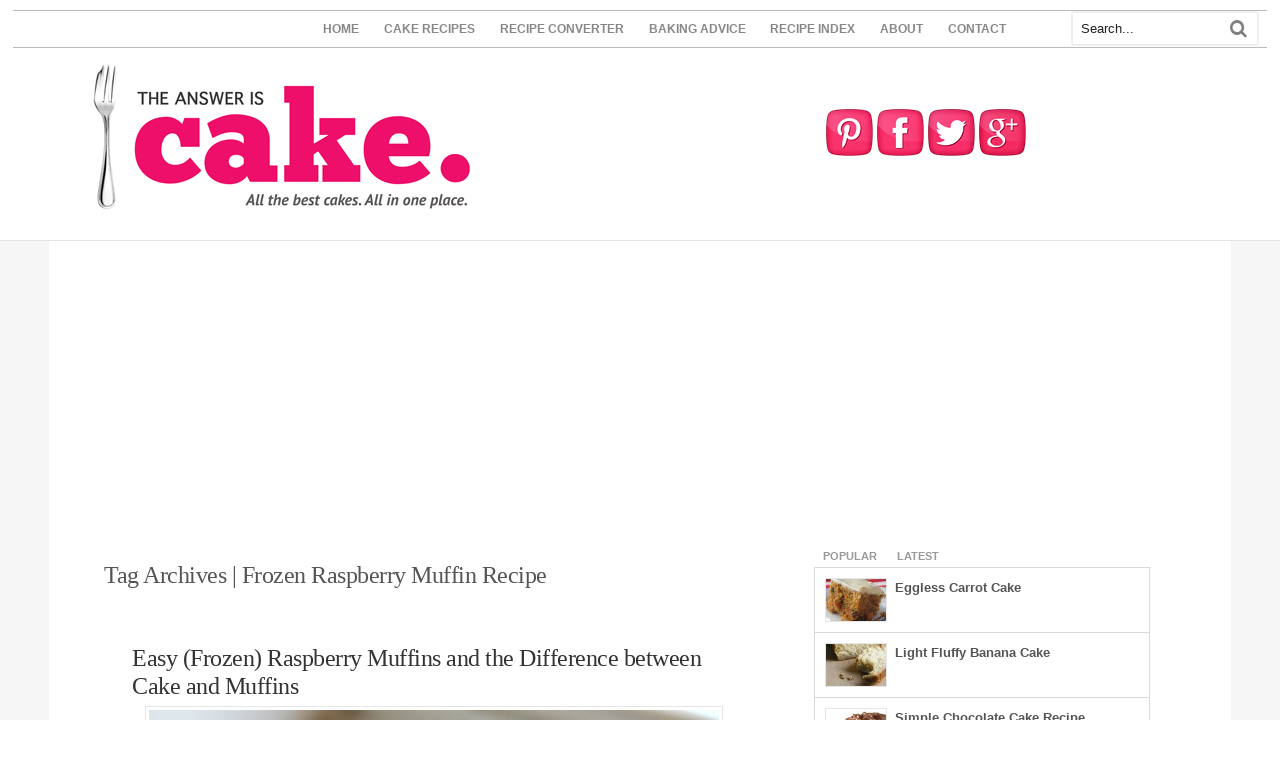

--- FILE ---
content_type: text/html; charset=UTF-8
request_url: https://www.theansweriscake.com/tag/frozen-raspberry-muffin-recipe/
body_size: 11156
content:
<!DOCTYPE html>
<html xmlns="http://www.w3.org/1999/xhtml" xmlns:og="http://ogp.me/ns#" xmlns:fb="https://www.facebook.com/2008/fbml" dir="ltr" lang="en-US">
<head>
<meta charset="UTF-8" />
<title>Frozen Raspberry Muffin Recipe • The Answer is Cake</title>
<meta http-equiv="Content-Type" content="text/html; charset=UTF-8" />
<link rel="pingback" href="https://www.theansweriscake.com/xmlrpc.php" />


  	 <!--[if lte IE 8]>
<div id="fb-root" style="width: 90;"></div> 
<!--<![endif]-->

<!--  Mobile viewport scale -->
<meta content="initial-scale=1.0, maximum-scale=1.0, user-scalable=yes" name="viewport"/>

<!-- This site is optimized with the Yoast SEO plugin v5.9.1 - https://yoast.com/wordpress/plugins/seo/ -->
<link rel="canonical" href="https://www.theansweriscake.com/tag/frozen-raspberry-muffin-recipe/" />
<script type='application/ld+json'>{"@context":"http:\/\/schema.org","@type":"WebSite","@id":"#website","url":"https:\/\/www.theansweriscake.com\/","name":"The Answer is Cake","potentialAction":{"@type":"SearchAction","target":"https:\/\/www.theansweriscake.com\/?s={search_term_string}","query-input":"required name=search_term_string"}}</script>
<!-- / Yoast SEO plugin. -->

<link rel='dns-prefetch' href='//connect.facebook.net' />
<link rel='dns-prefetch' href='//s.w.org' />
<link rel="alternate" type="application/rss+xml" title="The Answer is Cake &raquo; Feed" href="https://www.theansweriscake.com/feed/" />
<link rel="alternate" type="application/rss+xml" title="The Answer is Cake &raquo; Comments Feed" href="https://www.theansweriscake.com/comments/feed/" />
<link rel="alternate" type="application/rss+xml" title="The Answer is Cake &raquo; Frozen Raspberry Muffin Recipe Tag Feed" href="https://www.theansweriscake.com/tag/frozen-raspberry-muffin-recipe/feed/" />
<!-- This site uses the Google Analytics by MonsterInsights plugin v6.2.6 - Using Analytics tracking - https://www.monsterinsights.com/ -->
<script type="text/javascript" data-cfasync="false">
		var disableStr = 'ga-disable-UA-31744893-1';

	/* Function to detect opted out users */
	function __gaTrackerIsOptedOut() {
		return document.cookie.indexOf(disableStr + '=true') > -1;
	}

	/* Disable tracking if the opt-out cookie exists. */
	if ( __gaTrackerIsOptedOut() ) {
		window[disableStr] = true;
	}

	/* Opt-out function */
	function __gaTrackerOptout() {
	  document.cookie = disableStr + '=true; expires=Thu, 31 Dec 2099 23:59:59 UTC; path=/';
	  window[disableStr] = true;
	}
		(function(i,s,o,g,r,a,m){i['GoogleAnalyticsObject']=r;i[r]=i[r]||function(){
		(i[r].q=i[r].q||[]).push(arguments)},i[r].l=1*new Date();a=s.createElement(o),
		m=s.getElementsByTagName(o)[0];a.async=1;a.src=g;m.parentNode.insertBefore(a,m)
	})(window,document,'script','//www.google-analytics.com/analytics.js','__gaTracker');

	__gaTracker('create', 'UA-31744893-1', 'auto');
	__gaTracker('set', 'forceSSL', true);
	__gaTracker('require', 'displayfeatures');
	__gaTracker('send','pageview');
</script>
<!-- / Google Analytics by MonsterInsights -->
		<script type="text/javascript">
			window._wpemojiSettings = {"baseUrl":"https:\/\/s.w.org\/images\/core\/emoji\/11\/72x72\/","ext":".png","svgUrl":"https:\/\/s.w.org\/images\/core\/emoji\/11\/svg\/","svgExt":".svg","source":{"concatemoji":"https:\/\/www.theansweriscake.com\/wp-includes\/js\/wp-emoji-release.min.js?ver=4.9.26"}};
			!function(e,a,t){var n,r,o,i=a.createElement("canvas"),p=i.getContext&&i.getContext("2d");function s(e,t){var a=String.fromCharCode;p.clearRect(0,0,i.width,i.height),p.fillText(a.apply(this,e),0,0);e=i.toDataURL();return p.clearRect(0,0,i.width,i.height),p.fillText(a.apply(this,t),0,0),e===i.toDataURL()}function c(e){var t=a.createElement("script");t.src=e,t.defer=t.type="text/javascript",a.getElementsByTagName("head")[0].appendChild(t)}for(o=Array("flag","emoji"),t.supports={everything:!0,everythingExceptFlag:!0},r=0;r<o.length;r++)t.supports[o[r]]=function(e){if(!p||!p.fillText)return!1;switch(p.textBaseline="top",p.font="600 32px Arial",e){case"flag":return s([55356,56826,55356,56819],[55356,56826,8203,55356,56819])?!1:!s([55356,57332,56128,56423,56128,56418,56128,56421,56128,56430,56128,56423,56128,56447],[55356,57332,8203,56128,56423,8203,56128,56418,8203,56128,56421,8203,56128,56430,8203,56128,56423,8203,56128,56447]);case"emoji":return!s([55358,56760,9792,65039],[55358,56760,8203,9792,65039])}return!1}(o[r]),t.supports.everything=t.supports.everything&&t.supports[o[r]],"flag"!==o[r]&&(t.supports.everythingExceptFlag=t.supports.everythingExceptFlag&&t.supports[o[r]]);t.supports.everythingExceptFlag=t.supports.everythingExceptFlag&&!t.supports.flag,t.DOMReady=!1,t.readyCallback=function(){t.DOMReady=!0},t.supports.everything||(n=function(){t.readyCallback()},a.addEventListener?(a.addEventListener("DOMContentLoaded",n,!1),e.addEventListener("load",n,!1)):(e.attachEvent("onload",n),a.attachEvent("onreadystatechange",function(){"complete"===a.readyState&&t.readyCallback()})),(n=t.source||{}).concatemoji?c(n.concatemoji):n.wpemoji&&n.twemoji&&(c(n.twemoji),c(n.wpemoji)))}(window,document,window._wpemojiSettings);
		</script>
		<style type="text/css">
img.wp-smiley,
img.emoji {
	display: inline !important;
	border: none !important;
	box-shadow: none !important;
	height: 1em !important;
	width: 1em !important;
	margin: 0 .07em !important;
	vertical-align: -0.1em !important;
	background: none !important;
	padding: 0 !important;
}
</style>
<link rel='stylesheet' id='jamie_social-css'  href='https://www.theansweriscake.com/wp-content/plugins/jamie-social-icons/css/social.css?ver=4.9.26' type='text/css' media='all' />
<link rel='stylesheet' id='woodojo_tabs-css'  href='https://www.theansweriscake.com/wp-content/plugins/woodojo/bundled/woodojo-tabs/assets/css/style.css?ver=4.9.26' type='text/css' media='all' />
<link rel='stylesheet' id='easyrecipestyle-reset-css'  href='https://www.theansweriscake.com/wp-content/plugins/easyrecipe/css/easyrecipe-style-reset-min.css?ver=3.5.3228' type='text/css' media='all' />
<link rel='stylesheet' id='easyrecipebuttonUI-css'  href='https://www.theansweriscake.com/wp-content/plugins/easyrecipe/ui/easyrecipe-buttonUI.css?ver=3.5.3228' type='text/css' media='all' />
<link rel='stylesheet' id='easyrecipestyle-css'  href='https://www.theansweriscake.com/wp-content/plugins/easyrecipe/styles/style002/style.css?ver=3.5.3228.1.4' type='text/css' media='all' />
<link rel='stylesheet' id='theme-stylesheet-css'  href='https://www.theansweriscake.com/wp-content/themes/canvas-child/style.css?ver=5.8.0' type='text/css' media='all' />
<!--[if lt IE 9]>
<link href="https://www.theansweriscake.com/wp-content/themes/canvas-1/css/non-responsive.css" rel="stylesheet" type="text/css" />
<style type="text/css">.col-full, #wrapper { width: 1140px; max-width: 1140px; } #inner-wrapper { padding: 0; } body.full-width #header, #nav-container, body.full-width #content, body.full-width #footer-widgets, body.full-width #footer { padding-left: 0; padding-right: 0; } body.fixed-mobile #top, body.fixed-mobile #header-container, body.fixed-mobile #footer-container, body.fixed-mobile #nav-container, body.fixed-mobile #footer-widgets-container { min-width: 1140px; padding: 0 1em; } body.full-width #content { width: auto; padding: 0 1em;}</style>
<![endif]-->
<script type='text/javascript' src='https://www.theansweriscake.com/wp-includes/js/jquery/jquery.js?ver=1.12.4'></script>
<script type='text/javascript' src='https://www.theansweriscake.com/wp-includes/js/jquery/jquery-migrate.min.js?ver=1.4.1'></script>
<script type='text/javascript' src='http://connect.facebook.net/en_US/all.js?ver=4.9.26'></script>
<script type='text/javascript' src='https://www.theansweriscake.com/wp-content/plugins/jamie-social-icons/js/googletracking.js?ver=4.9.26'></script>
<script type='text/javascript' src='https://www.theansweriscake.com/wp-content/plugins/jamie-social-icons/js/head_twitterlinkedin.js?ver=4.9.26'></script>
<script type='text/javascript' src='https://www.theansweriscake.com/wp-content/plugins/woodojo/bundled/woodojo-tabs/assets/js/functions.js?ver=1.0.0'></script>
<script type='text/javascript' src='https://www.theansweriscake.com/wp-includes/js/jquery/ui/core.min.js?ver=1.11.4'></script>
<script type='text/javascript' src='https://www.theansweriscake.com/wp-includes/js/jquery/ui/widget.min.js?ver=1.11.4'></script>
<script type='text/javascript' src='https://www.theansweriscake.com/wp-includes/js/jquery/ui/button.min.js?ver=1.11.4'></script>
<script type='text/javascript' src='https://www.theansweriscake.com/wp-content/plugins/easyrecipe/js/easyrecipe-min.js?ver=3.5.3228'></script>
<script type='text/javascript' src='https://www.theansweriscake.com/wp-content/themes/canvas-1/includes/js/third-party.min.js?ver=4.9.26'></script>
<script type='text/javascript' src='https://www.theansweriscake.com/wp-content/themes/canvas-1/includes/js/modernizr.min.js?ver=2.6.2'></script>
<script type='text/javascript' src='https://www.theansweriscake.com/wp-content/themes/canvas-1/includes/js/general.min.js?ver=4.9.26'></script>

<!-- Adjust the website width -->
<style type="text/css">
	.col-full, #wrapper { max-width: 1140px !important; }
</style>

<link rel='https://api.w.org/' href='https://www.theansweriscake.com/wp-json/' />
<link rel="EditURI" type="application/rsd+xml" title="RSD" href="https://www.theansweriscake.com/xmlrpc.php?rsd" />
<link rel="wlwmanifest" type="application/wlwmanifest+xml" href="https://www.theansweriscake.com/wp-includes/wlwmanifest.xml" /> 

<!-- Theme version -->
<meta name="generator" content="Child WooTheme Canvas 1.0" />
<meta name="generator" content="Canvas 5.9.1" />
<meta name="generator" content="WooFramework 6.2.9" />

<!-- Google Webfonts -->
<link href="https://fonts.googleapis.com/css?family=Josefin+Sans%3A100%2C100italic%2C300%2C300italic%2Cregular%2Citalic%2C600%2C600italic%2C700%2C700italic%7CTangerine%3Aregular%2C700" rel="stylesheet" type="text/css" />
<style type="text/css">
html body div.easyrecipe .ERSInstructions .instruction { font-size: 14px!important; }
</style>


<meta property="og:title" content="Easy (Frozen) Raspberry Muffins and the Difference between Cake and Muffins"/>
<meta property="og:description" content="An Easy (Frozen) Raspberry Muffin recipe that you can whip up in a flash, while you ponder with me the real differences between cake and muffins."/>
<meta property="og:url" content="https://www.theansweriscake.com/easy-frozen-raspberry-muffins/"/>
<meta property="og:image" content="https://www.theansweriscake.com/wp-content/uploads/2013/12/Muffin-W.jpg"/>
<meta property="og:type" content=""/>
<meta property="og:site_name" content="The Answer is Cake"/>
<meta property="fb:admins" content="100003873964942"/>
<meta property="fb:app_id" content="231388950297635"/>
<meta property="article:publisher" content="https://www.facebook.com/theansweriscake" />

<link rel="icon" href="http://www.theansweriscake.com/favicon.ico" type="image/x-icon" />
<link rel="shortcut icon" href="http://www.theansweriscake.com/favicon.ico" type="image/x-icon" />

</head>
<body class="archive tag tag-frozen-raspberry-muffin-recipe tag-1224 chrome alt-style-blue two-col-left width-1140 two-col-left-1140 full-width full-footer er-recipe">

<div id="fb-root"></div>
<script>(function(d, s, id) {
  var js, fjs = d.getElementsByTagName(s)[0];
  if (d.getElementById(id)) return;
  js = d.createElement(s); js.id = id;
  js.async=true;
  js.src = "//connect.facebook.net/en_US/all.js#xfbml=1&appId=231388950297635";
  fjs.parentNode.insertBefore(js, fjs);
}(document, 'script', 'facebook-jssdk'));</script>


	<div id="top">
		<div class="col-full">
			<h3 class="top-menu">Main Menu</h3><ul id="top-nav" class="nav top-navigation fl"><li id="menu-item-703" class="menu-item menu-item-type-custom menu-item-object-custom menu-item-home menu-item-703"><a href="http://www.theansweriscake.com">HOME</a></li>
<li id="menu-item-10722" class="menu-item menu-item-type-post_type menu-item-object-page menu-item-10722"><a href="https://www.theansweriscake.com/cake-recipes/">CAKE RECIPES</a></li>
<li id="menu-item-10234" class="menu-item menu-item-type-custom menu-item-object-custom menu-item-10234"><a href="http://www.theansweriscake.com/recipe-converter/">RECIPE CONVERTER</a></li>
<li id="menu-item-2885" class="menu-item menu-item-type-custom menu-item-object-custom menu-item-2885"><a href="http://www.theansweriscake.com/baking-advice">BAKING ADVICE</a></li>
<li id="menu-item-684" class="menu-item menu-item-type-post_type menu-item-object-page menu-item-684"><a href="https://www.theansweriscake.com/cake-recipe-index/">RECIPE INDEX</a></li>
<li id="menu-item-57" class="menu-item menu-item-type-post_type menu-item-object-page menu-item-57"><a href="https://www.theansweriscake.com/about/">ABOUT</a></li>
<li id="menu-item-56" class="menu-item menu-item-type-post_type menu-item-object-page menu-item-56"><a href="https://www.theansweriscake.com/contact/">CONTACT</a></li>
</ul>		</div>
	</div><!-- /#top -->
<div id="header-search" class="header-search fr">
<div class="search_main">
    <form method="get" class="searchform" action="https://www.theansweriscake.com/" >
        <input type="text" class="field s" name="s" value="Search..." onfocus="if (this.value == 'Search...') {this.value = '';}" onblur="if (this.value == '') {this.value = 'Search...';}" />
        <button type="submit" class="fa fa-search submit" name="submit" value="Search"></button>
    </form>
    <div class="fix"></div>
</div></div><!--/#header-search .header-search fr-->
<h3 class="nav-toggle icon"><a href="#navigation">Navigation</a></h3>

	<header id="header" class="col-full">

		<div id="logo">
<a href="https://www.theansweriscake.com/" title="All the best cake recipes in one place"><img src="https://www.theansweriscake.com/wp-content/uploads/2012/05/Answer-Is-Cake-Bigger-Logo1.png" alt="The Answer is Cake" /></a>
<span class="site-title"><a href="https://www.theansweriscake.com/">The Answer is Cake</a></span>
<span class="site-description">All the best cake recipes in one place</span>
</div>
	    <div class="header-widget">
	        <div id="text-40" class="widget widget_text">			<div class="textwidget"><a href="https://pinterest.com/theansweriscake/"><img src="http://www.theansweriscake.com/wp-content/uploads/2013/07/ICON-Pinterest.png" alt="Join me on Pinterest" title="Join me for cake on Pinterest" /></a>

<a href="https://facebook.com/theansweriscake"><img src="http://www.theansweriscake.com/wp-content/uploads/2013/07/ICON-Facebook.png" alt="View my Facebook page" title="Join me for cake on Facebook" /></a>  

<a href="https://twitter.com/answeriscake/"><img src="http://www.theansweriscake.com/wp-content/uploads/2013/07/ICON-Twitter3.png" alt="Join me on Twitter" title="Join me for cake on Twitter" /></a>

<a href="https://plus.google.com/+Theansweriscake/posts/"><img src="http://www.theansweriscake.com/wp-content/uploads/2013/07/ICON-Google-Plus.png" alt="Join me on Google Plus" title="Join me for cake on Google Plus" /></a></div>
		</div>	    </div>
	
	</header>
	
<div id="wrapper">

	<div id="inner-wrapper">

	<nav id="navigation" class="col-full" role="navigation">

	
	<section class="menus">

		<a href="https://www.theansweriscake.com" class="nav-home"><span>Home</span></a>

	<h3>Second Menu</h3>	<div class="side-nav">
		</div><!-- /#side-nav -->

	</section><!-- /.menus -->

	<a href="#top" class="nav-close"><span>Return to Content</span></a>

</nav>
      
    <!-- #content Starts -->
	    <div id="content" class="col-full">
    
    	<div id="main-sidebar-container">    
		
            <!-- #main Starts -->
                        <section id="main" class="col-left">
            	
			<h1 class="archive_header">Tag Archives | Frozen Raspberry Muffin Recipe</h1>
<div class="fix"></div>

<article class="post-9783 post type-post status-publish format-standard has-post-thumbnail hentry category-easy-and-delicious category-raspberry-cake-recipes tag-difference-bewteen-cake-and-muffins tag-easy-muffin-recipe tag-easy-raspberry-muffin-recipe tag-easy-raspberry-muffins tag-frozen-raspberry-muffin-recipe tag-frozen-raspberry-muffins">
	<header>
	<h2 class="title entry-title"><a href="https://www.theansweriscake.com/easy-frozen-raspberry-muffins/" rel="bookmark" title="Easy (Frozen) Raspberry Muffins and the Difference between Cake and Muffins">Easy (Frozen) Raspberry Muffins and the Difference between Cake and Muffins</a></h2>	</header>

<a href="https://www.theansweriscake.com/easy-frozen-raspberry-muffins/"  title="Easy (Frozen) Raspberry Muffins and the Difference between Cake and Muffins"><img src="https://www.theansweriscake.com/wp-content/uploads/2013/12/Muffin-W-570x399.jpg" alt="Raspberry Crumble Muffins"  width="570"  height="399" title="Easy (Frozen) Raspberry Muffins and the Difference between Cake and Muffins" class="woo-image thumbnail alignleft" /></a>	
	<div id="social-icons"><span class="martiniboy_social_list">
<ul class="jamie_social ">
  <li class="martinifb"><fb:like  send="false" layout="button_count"   href="https://www.theansweriscake.com/easy-frozen-raspberry-muffins/" show_faces="false" width="90"></fb:like>   </li>


    <!--[if !lte IE 7]><!-->
  <li>
    <g:plusone size="medium" href="https://www.theansweriscake.com/easy-frozen-raspberry-muffins/" callback="plusone_vote"></g:plusone>
  </li>
  <!--<![endif]-->
    <li><a href="https://twitter.com/share" class="twitter-share-button" data-count="horizontal" data-url="https://www.theansweriscake.com/easy-frozen-raspberry-muffins/" data-text="Easy (Frozen) Raspberry Muffins and the Difference between Cake and Muffins">Tweet</a></li>
    <li class="pin"> <a class="pin-it-button" count-layout="horizontal" always-show-count="1" href="http://pinterest.com/pin/create/button/?url=https://www.theansweriscake.com/easy-frozen-raspberry-muffins/">Pin It</a> <a href="javascript:void(run_pinmarklet())" class="pinarea"></a></li>
  <script src="http://assets.pinterest.com/js/pinit.js" type="text/javascript"/></script>
  </ul>
<br class="jamie_clear" />
</span>
</div>
	<section class="entry">
<p>An Easy (Frozen) Raspberry Muffin recipe that you can whip up in a flash, while you ponder with me the real differences between cake and muffins.</p>
	</section><!-- /.entry -->
	<div class="fix"></div>
<h3>Other Cake Recipes You Might Like</h3>
<ul id="related_posts_thumbnails" style="list-style-type:none; list-style-position: inside; padding: 0; margin:0"><li  style="float: left; padding: 0; margin:0; padding: 5px; display: block; border-right: 1px solid #DDDDDD; background-color: #FFFFFF" onmouseout="this.style.backgroundColor='#FFFFFF'" onmouseover="this.style.backgroundColor='#EEEEEF'"><a href="https://www.theansweriscake.com/butter-cake-like-grandmas/" ><img alt="Butter Cake (like Grandma's)" src="https://www.theansweriscake.com/wp-content/uploads/2012/05/Butter-Cake-e13383038452611-150x150.jpg" width="150" height="150" style="padding: 0px; margin: 0px; border: 0pt none;"/></a><a href="https://www.theansweriscake.com/butter-cake-like-grandmas/" style="display: block; width: 150px; overflow: hidden;height: 75px; font-family: Arial; font-style: normal; font-variant: normal; font-weight: normal; font-size: 12px; line-height: normal; font-size-adjust: none; font-stretch: normal; -x-system-font: none; color: #333333;text-decoration: none;"><span>Butter Cake (like Grandma's)</span></a></li><li  style="float: left; padding: 0; margin:0; padding: 5px; display: block; border-right: 1px solid #DDDDDD; background-color: #FFFFFF" onmouseout="this.style.backgroundColor='#FFFFFF'" onmouseover="this.style.backgroundColor='#EEEEEF'"><a href="https://www.theansweriscake.com/zucchini-carrot-cake-with-maple-brown-sugar-frosting/" ><img alt="Zucchini Carrot Cake with Maple Brown Sugar Frosting" src="https://www.theansweriscake.com/wp-content/uploads/2012/06/Zucchini-Carrot-Cake-with-Maple-Brown-Sugar-Frosting-e13395933543751-150x150.jpg" width="150" height="150" style="padding: 0px; margin: 0px; border: 0pt none;"/></a><a href="https://www.theansweriscake.com/zucchini-carrot-cake-with-maple-brown-sugar-frosting/" style="display: block; width: 150px; overflow: hidden;height: 75px; font-family: Arial; font-style: normal; font-variant: normal; font-weight: normal; font-size: 12px; line-height: normal; font-size-adjust: none; font-stretch: normal; -x-system-font: none; color: #333333;text-decoration: none;"><span>Zucchini Carrot Cake with Maple Brown Sugar Frosting</span></a></li><li  style="float: left; padding: 0; margin:0; padding: 5px; display: block; border-right: 1px solid #DDDDDD; background-color: #FFFFFF" onmouseout="this.style.backgroundColor='#FFFFFF'" onmouseover="this.style.backgroundColor='#EEEEEF'"><a href="https://www.theansweriscake.com/plain-chocolate-cake-recipe/" ><img alt="Plain Chocolate Cake" src="https://www.theansweriscake.com/wp-content/uploads/2013/11/Plain-Chocolate-Cake-Recipe-Slice-e1385208692978-150x150.jpg" width="150" height="150" style="padding: 0px; margin: 0px; border: 0pt none;"/></a><a href="https://www.theansweriscake.com/plain-chocolate-cake-recipe/" style="display: block; width: 150px; overflow: hidden;height: 75px; font-family: Arial; font-style: normal; font-variant: normal; font-weight: normal; font-size: 12px; line-height: normal; font-size-adjust: none; font-stretch: normal; -x-system-font: none; color: #333333;text-decoration: none;"><span>Plain Chocolate Cake</span></a></li></ul><div style="clear: both"></div><!-- Developer mode initialisation; Version: 1.2.9;Relation: both; All categories: 1;Only with thumbnails;Found 3 posts;Basic sizes;Got sizes 150x150;Post-thumbnails enabled in theme;Post has thumbnail 10648;Postthname: thumbnail;Image URL: https://www.theansweriscake.com/wp-content/uploads/2012/05/Butter-Cake-e13383038452611-150x150.jpg;Using title with size 100. Using excerpt with size 0;Post-thumbnails enabled in theme;Post has thumbnail 10597;Postthname: thumbnail;Image URL: https://www.theansweriscake.com/wp-content/uploads/2012/06/Zucchini-Carrot-Cake-with-Maple-Brown-Sugar-Frosting-e13395933543751-150x150.jpg;Using title with size 100. Using excerpt with size 0;Post-thumbnails enabled in theme;Post has thumbnail 9636;Postthname: thumbnail;Image URL: https://www.theansweriscake.com/wp-content/uploads/2013/11/Plain-Chocolate-Cake-Recipe-Slice-e1385208692978-150x150.jpg;Using title with size 100. Using excerpt with size 0;Plugin execution time: 0.021359920501709 sec; -->		<div class="post-more">
		<span class="read-more"><a href="https://www.theansweriscake.com/easy-frozen-raspberry-muffins/" title="Continue Reading">Continue Reading</a></span>  	</div>
</article><!-- /.post -->
                    
            </section><!-- /#main -->
                
            <aside id="sidebar">

		<div id="woo_tabs-4" class="widget widget_woo_tabs"> 		<div id="tabs">

            <ul class="wooTabs">
                                <li class="popular"><a href="#tab-pop">Popular</a></li>                <li class="latest"><a href="#tab-latest">Latest</a></li>                                            </ul>

            <div class="clear"></div>

            <div class="boxes box inside">

	            
                                <ul id="tab-pop" class="list">
                    	<li>
		<a href="https://www.theansweriscake.com/eggless-carrot-cake/"  title="Eggless Carrot Cake"><img src="https://www.theansweriscake.com/wp-content/uploads/2013/02/Eggless-Carrot-Cake-e1362403423817-60x42.jpg" alt=""  width="60"  height="42" title="Eggless Carrot Cake" class="woo-image thumbnail" /></a>		<a title="Eggless Carrot Cake" href="https://www.theansweriscake.com/eggless-carrot-cake/">Eggless Carrot Cake</a>
		<span class="meta"></span>
		<div class="fix"></div>
	</li>
		<li>
		<a href="https://www.theansweriscake.com/light-fluffy-banana-cake/"  title="Light Fluffy Banana Cake"><img src="https://www.theansweriscake.com/wp-content/uploads/2012/05/Light-Fluffy-Banana-Cake-e13382954397471-60x42.jpg" alt=""  width="60"  height="42" title="Light Fluffy Banana Cake" class="woo-image thumbnail" /></a>		<a title="Light Fluffy Banana Cake" href="https://www.theansweriscake.com/light-fluffy-banana-cake/">Light Fluffy Banana Cake</a>
		<span class="meta"></span>
		<div class="fix"></div>
	</li>
		<li>
		<a href="https://www.theansweriscake.com/simple-chocolate-cake-recipe/"  title="Simple Chocolate Cake Recipe"><img src="https://www.theansweriscake.com/wp-content/uploads/2013/02/Simple-Chocolate-Cake-Recipe-CO-e13626187164381-60x42.jpg" alt=""  width="60"  height="42" title="Simple Chocolate Cake Recipe" class="woo-image thumbnail" /></a>		<a title="Simple Chocolate Cake Recipe" href="https://www.theansweriscake.com/simple-chocolate-cake-recipe/">Simple Chocolate Cake Recipe</a>
		<span class="meta"></span>
		<div class="fix"></div>
	</li>
		<li>
		<a href="https://www.theansweriscake.com/perfect-cream-cake/"  title="Perfect Cream Cake"><img src="https://www.theansweriscake.com/wp-content/uploads/2012/06/Cream-Cake-2-e13391709305701-60x42.jpg" alt=""  width="60"  height="42" title="Perfect Cream Cake" class="woo-image thumbnail" /></a>		<a title="Perfect Cream Cake" href="https://www.theansweriscake.com/perfect-cream-cake/">Perfect Cream Cake</a>
		<span class="meta"></span>
		<div class="fix"></div>
	</li>
		<li>
		<a href="https://www.theansweriscake.com/ultra-rich-chocolate-orange-cake/"  title="Ultra Rich Chocolate and Orange Cake"><img src="https://www.theansweriscake.com/wp-content/uploads/2012/06/Ultra-Rich-Chocolate-and-Orange-Cake-Recipe1-60x42.jpg" alt=""  width="60"  height="42" title="Ultra Rich Chocolate and Orange Cake" class="woo-image thumbnail" /></a>		<a title="Ultra Rich Chocolate and Orange Cake" href="https://www.theansweriscake.com/ultra-rich-chocolate-orange-cake/">Ultra Rich Chocolate and Orange Cake</a>
		<span class="meta"></span>
		<div class="fix"></div>
	</li>
	                </ul>
                                                <ul id="tab-latest" class="list">
                    	<li>
		<a href="https://www.theansweriscake.com/fluffy-vanilla-cake-whipped-vanilla-bean-frosting/"  title="Fluffy Vanilla Cake with Whipped Vanilla Bean Frosting"><img src="https://www.theansweriscake.com/wp-content/uploads/2015/02/Fluffy-Vanilla-Cake-e1338121534426-60x42.jpg" alt=""  width="60"  height="42" title="Fluffy Vanilla Cake with Whipped Vanilla Bean Frosting" class="woo-image thumbnail" /></a>		<a title="Fluffy Vanilla Cake with Whipped Vanilla Bean Frosting" href="https://www.theansweriscake.com/fluffy-vanilla-cake-whipped-vanilla-bean-frosting/">Fluffy Vanilla Cake with Whipped Vanilla Bean Frosting</a>
		<span class="meta"></span>
		<div class="fix"></div>
	</li>
		<li>
		<a href="https://www.theansweriscake.com/just-carrot-carrot-cake/"  title="Just Carrot Carrot Cake"><img src="https://www.theansweriscake.com/wp-content/uploads/2015/02/Just-Carrot-Carrot-Cake-e1350477832881-60x42.jpg" alt=""  width="60"  height="42" title="Just Carrot Carrot Cake" class="woo-image thumbnail" /></a>		<a title="Just Carrot Carrot Cake" href="https://www.theansweriscake.com/just-carrot-carrot-cake/">Just Carrot Carrot Cake</a>
		<span class="meta"></span>
		<div class="fix"></div>
	</li>
		<li>
		<a href="https://www.theansweriscake.com/strawberry-ricotta-cake-recipe/"  title="Strawberry Ricotta Cake Recipe"><img src="https://www.theansweriscake.com/wp-content/uploads/2015/02/Strawberry-Ricotta-Cake-e1368072849756-60x42.jpg" alt=""  width="60"  height="42" title="Strawberry Ricotta Cake Recipe" class="woo-image thumbnail" /></a>		<a title="Strawberry Ricotta Cake Recipe" href="https://www.theansweriscake.com/strawberry-ricotta-cake-recipe/">Strawberry Ricotta Cake Recipe</a>
		<span class="meta"></span>
		<div class="fix"></div>
	</li>
		<li>
		<a href="https://www.theansweriscake.com/simple-banana-cake/"  title="Simple Banana Cake"><img src="https://www.theansweriscake.com/wp-content/uploads/2013/06/Simple-Banana-Cake-60x54.jpg" alt="Simple Banana Cake"  width="60"  height="54" title="Simple Banana Cake" class="woo-image thumbnail" /></a>		<a title="Simple Banana Cake" href="https://www.theansweriscake.com/simple-banana-cake/">Simple Banana Cake</a>
		<span class="meta"></span>
		<div class="fix"></div>
	</li>
		<li>
		<a href="https://www.theansweriscake.com/chocolate-strawberry-cake-recipe/"  title="Delicious Chocolate Strawberry Cake Recipe"><img src="https://www.theansweriscake.com/wp-content/uploads/2014/10/Chocolate-and-strawberry-cake-e1357203475652-60x42.jpg" alt=""  width="60"  height="42" title="Delicious Chocolate Strawberry Cake Recipe" class="woo-image thumbnail" /></a>		<a title="Delicious Chocolate Strawberry Cake Recipe" href="https://www.theansweriscake.com/chocolate-strawberry-cake-recipe/">Delicious Chocolate Strawberry Cake Recipe</a>
		<span class="meta"></span>
		<div class="fix"></div>
	</li>
	                </ul>
                                                
            </div><!-- /.boxes -->

        </div><!-- /wooTabs -->

        </div>         <div id="text-22" class="widget widget_text">			<div class="textwidget"><div class="side-widget">
<img src="http://www.theansweriscake.com/wp-content/uploads/2013/07/recommended2.png" alt="Recommended Posts" title="Recommended Posts and Pages">
</p>
</p>
<ul>
<li><h3>WHICH BAKING PAN?</h3>
<p style="margin-bottom:5px; color: #444444; font-size: 1.3em;    line-height: 1.3em;">Want to take your cakes to the next level? Check out these guides on the best specialty cake tins and pans around</p>
<a href="http://www.theansweriscake.com/mini-bundt-pan-guide/"><div style="color:#0083d5; margin-bottom:5px; font-size: 1.15em; line-height: 1.15em;">Mini Bundt Pan Guide</div></a>
<a href="http://www.theansweriscake.com/mini-cheesecake-pan/"><div style="color:#0083d5; font-size: 1.15em; line-height: 1.15em; margin-bottom:5px;">Mini Cheesecake Pan Guide</div></a>
<a href="http://www.theansweriscake.com/hello-kitty-cake-pan/"><div style="color:#0083d5; font-size: 1.15em; line-height: 1.15em; margin-bottom:5px;">Hello Kitty Cake Pan Guide</div></a>
</li>
<p>
<li><h3><a href="http://www.theansweriscake.com/simple-chocolate-cake-recipe/" alt="Simple Chocolate Cake Recipe" title="Simple Chocolate Cake Recipe">SIMPLE CHOCOLATE CAKE</a></h3>
<p style="margin-bottom:5px; color: #444444; font-size: 1.3em;    line-height: 1.3em;">It doesn't get much easier - and more delicious - than this fab chocolate cake</p>
</li><br>
<li><h3><a href="http://www.theansweriscake.com/chocolate-chip-cakes/" alt="Recipe for Chocolate Chip Cakes" title="Recipe for Chocolate Chip Cakes">CHOCOLATE CHIP CAKES</a></h3>
<p style="margin-bottom:5px; color: #444444; font-size: 1.3em;    line-height: 1.3em;">If you like cookies, you'll just love these petit cakes</p>
</li>
</ul>
</div></div>
		</div><div id="text-26" class="widget widget_text">			<div class="textwidget"><a href="http://www.theansweriscake.com/cake-recipe-index/">
<img src="http://www.theansweriscake.com/wp-content/uploads/2013/12/Recipe-Index-Teaser-flat.png">
</a>
<p>
<p>
<div class="adpostcontent"><script type="text/javascript">
    {
        <!--
google_ad_client = "ca-pub-1317903452344063";
/* AdinPost-B */
google_ad_slot = "1431211230";
google_ad_width = 300;
google_ad_height = 250;
//-->
    } 
</script>
<script type="text/javascript"
src="//pagead2.googlesyndication.com/pagead/show_ads.js">
</script></div></div>
		</div><div id="text-32" class="widget widget_text">			<div class="textwidget"><div class="chunk-tag"><img src="http://www.theansweriscake.com/wp-content/uploads/2013/07/browsecakes2.png"/></div></div>
		</div><div id="categories-4" class="widget widget_categories"><h3>Categories</h3><form action="https://www.theansweriscake.com" method="get"><label class="screen-reader-text" for="cat">Categories</label><select  name='cat' id='cat' class='postform' >
	<option value='-1'>Select Category</option>
	<option class="level-0" value="134">Almond Cake Recipes</option>
	<option class="level-0" value="885">Apple Cake Recipes</option>
	<option class="level-0" value="892">Apricot Cake Recipes</option>
	<option class="level-0" value="1130">Bakeware</option>
	<option class="level-0" value="52">Banana Cake Recipes</option>
	<option class="level-0" value="887">Blackberry Cake Recipes</option>
	<option class="level-0" value="886">Blueberry Cake Recipes</option>
	<option class="level-0" value="1131">Cake Tins and Pans</option>
	<option class="level-0" value="884">Carrot Cake Recipes</option>
	<option class="level-0" value="6">Cheesecake Recipes</option>
	<option class="level-0" value="877">Cherry Cake Recipes</option>
	<option class="level-0" value="56">Chocolate Cake Recipes</option>
	<option class="level-0" value="281">Citrus Cake Recipes</option>
	<option class="level-0" value="878">Coconut Cake Recipes</option>
	<option class="level-0" value="55">Coffee Cake Recipes</option>
	<option class="level-0" value="889">Cranberry Cake Recipes</option>
	<option class="level-0" value="106">Easy and Delicious Cake Recipes</option>
	<option class="level-0" value="608">Eggless Cake Recipes</option>
	<option class="level-0" value="18">Gluten Free Cake Recipes</option>
	<option class="level-0" value="1282">Healthy Cake Recipes</option>
	<option class="level-0" value="54">Ice-cream Cake Recipes</option>
	<option class="level-0" value="897">Lemon Cake Recipes</option>
	<option class="level-0" value="893">Macadamia Cake Recipes</option>
	<option class="level-0" value="899">Mango Cake Recipes</option>
	<option class="level-0" value="1303">Mousse Cake Recipes</option>
	<option class="level-0" value="891">Nectarine Cake Recipes</option>
	<option class="level-0" value="53">No-Bake Cake Recipes</option>
	<option class="level-0" value="1248">Nutella Cake Recipe</option>
	<option class="level-0" value="898">Orange Cake Recipes</option>
	<option class="level-0" value="208">Pavlova &amp; Meringue Cakes</option>
	<option class="level-0" value="888">Peach Cake Recipes</option>
	<option class="level-0" value="894">Pear Cake Recipes</option>
	<option class="level-0" value="900">Pineapple Cake Recipes</option>
	<option class="level-0" value="895">Pistachio Cake Recipes</option>
	<option class="level-0" value="879">Plum Cake Recipes</option>
	<option class="level-0" value="890">Poppy Seed Cake Recipes</option>
	<option class="level-0" value="883">Raspberry Cake Recipes</option>
	<option class="level-0" value="60">Red Velvet Cake Recipes</option>
	<option class="level-0" value="896">Rhubarb Cake Recipes</option>
	<option class="level-0" value="882">Sponge Cake Recipes</option>
	<option class="level-0" value="708">Strawberry Cake Recipes</option>
	<option class="level-0" value="1300">tarts</option>
	<option class="level-0" value="26">Tea Cake Recipes</option>
	<option class="level-0" value="131">Upside-down Cake Recipes</option>
	<option class="level-0" value="905">Vanilla Cake Recipes</option>
	<option class="level-0" value="881">Walnut Cake Recipes</option>
	<option class="level-0" value="1145">Yeast Cake Recipe</option>
</select>
</form>
<script type='text/javascript'>
/* <![CDATA[ */
(function() {
	var dropdown = document.getElementById( "cat" );
	function onCatChange() {
		if ( dropdown.options[ dropdown.selectedIndex ].value > 0 ) {
			dropdown.parentNode.submit();
		}
	}
	dropdown.onchange = onCatChange;
})();
/* ]]> */
</script>

</div></aside><!-- /#sidebar -->
    
		</div><!-- /#main-sidebar-container -->         

		       

    </div><!-- /#content -->
			

</div><!-- /#wrapper -->
    <div class="fix"></div><!--/.fix-->
 
      <!--[if !lte IE 8]><!--> 
<!--<![endif]--> 
<!-- Woo Tabs Widget -->
<script type="text/javascript">
jQuery(document).ready(function(){
	// UL = .wooTabs
	// Tab contents = .inside

	var tag_cloud_class = '#tagcloud';

	//Fix for tag clouds - unexpected height before .hide()
	var tag_cloud_height = jQuery( '#tagcloud').height();

	jQuery( '.inside ul li:last-child').css( 'border-bottom','0px' ); // remove last border-bottom from list in tab content
	jQuery( '.wooTabs').each(function(){
		jQuery(this).children( 'li').children( 'a:first').addClass( 'selected' ); // Add .selected class to first tab on load
	});
	jQuery( '.inside > *').hide();
	jQuery( '.inside > *:first-child').show();

	jQuery( '.wooTabs li a').click(function(evt){ // Init Click funtion on Tabs

		var clicked_tab_ref = jQuery(this).attr( 'href' ); // Strore Href value

		jQuery(this).parent().parent().children( 'li').children( 'a').removeClass( 'selected' ); //Remove selected from all tabs
		jQuery(this).addClass( 'selected' );
		jQuery(this).parent().parent().parent().children( '.inside').children( '*').hide();

		jQuery( '.inside ' + clicked_tab_ref).fadeIn(500);

		 evt.preventDefault();

	})
})
</script>
    <!--#footer-widgets-container-->
    <div id="footer-widgets-container">
<section id="footer-widgets" class="col-full col-3">
				<div class="block footer-widget-1">
    	<div id="text-8" class="widget widget_text">			<div class="textwidget"><img src="http://www.theansweriscake.com/wp-content/uploads/2013/07/AvatarPink2.png" border="5px solid #ffffff" /></div>
		</div>	</div>
        				<div class="block footer-widget-2">
    	<div id="text-9" class="widget widget_text"><h3>The place for cakes</h3>			<div class="textwidget">Are you always on the look-out for great cake recipes? 
The Answer Is Cake puts all the best cake recipes in the one place, and helps you do more sifting and less surfing. Enjoy and <a href="http://www.theansweriscake.com/about/">find out more</a>. </div>
		</div>	</div>
        				<div class="block footer-widget-3">
    	<div id="text-14" class="widget widget_text"><h3>Join me for cake</h3>			<div class="textwidget"><a href="https://pinterest.com/theansweriscake/"><img src="http://www.theansweriscake.com/wp-content/uploads/2013/07/ICON-Pinterest.png" alt="Follow Me on Pinterest" title="Join me for cake on Pinterest" /></a>

<a href="https://www.facebook.com/theansweriscake"><img src="http://www.theansweriscake.com/wp-content/uploads/2013/07/ICON-Facebook.png" alt="View my Facebook page" title="Join me for cake on Facebook" /></a>  

<a href="https://twitter.com/answeriscake/"><img src="http://www.theansweriscake.com/wp-content/uploads/2013/07/ICON-Twitter3.png" alt="Follow Me on Twitter" title="Join me for cake on Twitter" /></a>

<a href="https://plus.google.com/+Theansweriscake/posts"><img src="http://www.theansweriscake.com/wp-content/uploads/2013/07/ICON-Google-Plus.png" alt="Follow Me on Google Plus" title="Join me for cake on Google Plus" /></a>


</p>
</div>
		</div><div id="text-15" class="widget widget_text">			<div class="textwidget"><a href="http://www.theansweriscake.com/"><img src="http://www.theansweriscake.com/wp-content/uploads/2013/07/Answer-Is-Cake-Footer-Logo-Crop.jpg" /></a></div>
		</div>	</div>
        		<div class="fix"></div>
</section><!--/#footer-widgets-->
	</div><!--/#footer_widgets_container_end-->
    <!--#footer_container_start-->
    <div id="footer-container">

    <div id="footer" class="col-full">
            <div id="copyright" class="col-left">
            <p>&copy; 2025 The Answer is Cake. All Rights Reserved. </p>        </div>
 <div id="copyright" class="col-right"><a href="http://www.theansweriscake.com/privacy-policy/">Privacy policy</a> | <a href="http://www.theansweriscake.com/sitemap/">Sitemap</a></div>
        <div id="credit" class="col-right">
            <p>Powered by <a href="http://wordpress.org/" title="WordPress">WordPress</a>. Designed by <a href="http://www.woothemes.com/" title="WooThemes"><img src="https://www.theansweriscake.com/wp-content/themes/canvas-1/images/woothemes.png" width="74" height="19" alt="WooThemes" /></a></p>        </div>
    </div><!--/#footer-->
<!--/#footer-container-->
    </div><!--/#footer_container_end-->
<script type='text/javascript' src='https://www.theansweriscake.com/wp-content/plugins/q2w3-fixed-widget/js/q2w3-fixed-widget.min.js?ver=5.0.4'></script>
<script type='text/javascript' src='https://www.theansweriscake.com/wp-includes/js/wp-embed.min.js?ver=4.9.26'></script>
<script type='text/javascript' src='https://www.theansweriscake.com/wp-content/plugins/jamie-social-icons/js/social.js?ver=4.9.26'></script>
<script type='text/javascript' src='http://platform.linkedin.com/in.js?ver=4.9.26'></script>

<script type="text/javascript" src="//s3.amazonaws.com/scripts.hellobar.com/ad948d84a133a1eed721decdca4fbfe7e63244ef.js"></script>

</body>
</html>
<noscript><link rel="stylesheet" href="http://www.theansweriscake.com/wp-content/plugins/css/jamie-social-icons/css/social.css"></noscript>
<noscript><link rel="stylesheet" href="http://www.theansweriscake.com/wp-content/plugins/woodojo-tabs/assets/css/style.css"></noscript>
<noscript><link rel="stylesheet" href="http://www.theansweriscake.com/wp-content/plugins/easyrecipe/css/easyrecipe-style-reset.css"></noscript>
<noscript><link rel="stylesheet" href="http://www.theansweriscake.com/wp-content/plugins/easyrecipe/ui/easyrecipe-buttonUI.css"></noscript>
<noscript><link rel="stylesheet" href="http://www.theansweriscake.com/wp-content/themes/canvas-child/style.css"></noscript>
<noscript><link rel="stylesheet" href="http://www.theansweriscake.com/wp-content/themes/canvas/css/layout.css"></noscript>
<noscript><link rel="stylesheet" href="http://www.theansweriscake.com/wp-content/plugins/lazy-widget-loader/css/lwl.css"></noscript>
<noscript><link rel="stylesheet" href="http://www.theansweriscake.com/wp-content/plugins/lazy-widget-loader/css/lwl-widget.css"></noscript>
<noscript><link rel="stylesheet" href="http://www.theansweriscake.com/wp-content/plugins/wp-pagenavi/pagenavi-css.css"></noscript>

--- FILE ---
content_type: text/html; charset=utf-8
request_url: https://accounts.google.com/o/oauth2/postmessageRelay?parent=https%3A%2F%2Fwww.theansweriscake.com&jsh=m%3B%2F_%2Fscs%2Fabc-static%2F_%2Fjs%2Fk%3Dgapi.lb.en.H0R5hnEJFgQ.O%2Fd%3D1%2Frs%3DAHpOoo9sMW3biwZqLR-weMeFfAeYoZsLKA%2Fm%3D__features__
body_size: 161
content:
<!DOCTYPE html><html><head><title></title><meta http-equiv="content-type" content="text/html; charset=utf-8"><meta http-equiv="X-UA-Compatible" content="IE=edge"><meta name="viewport" content="width=device-width, initial-scale=1, minimum-scale=1, maximum-scale=1, user-scalable=0"><script src='https://ssl.gstatic.com/accounts/o/2580342461-postmessagerelay.js' nonce="Gvv9v8yfW9Bcn6NfSAwt_g"></script></head><body><script type="text/javascript" src="https://apis.google.com/js/rpc:shindig_random.js?onload=init" nonce="Gvv9v8yfW9Bcn6NfSAwt_g"></script></body></html>

--- FILE ---
content_type: text/html; charset=utf-8
request_url: https://www.google.com/recaptcha/api2/aframe
body_size: 268
content:
<!DOCTYPE HTML><html><head><meta http-equiv="content-type" content="text/html; charset=UTF-8"></head><body><script nonce="ApGtFbu9ZGQ56RcvJ3MuyQ">/** Anti-fraud and anti-abuse applications only. See google.com/recaptcha */ try{var clients={'sodar':'https://pagead2.googlesyndication.com/pagead/sodar?'};window.addEventListener("message",function(a){try{if(a.source===window.parent){var b=JSON.parse(a.data);var c=clients[b['id']];if(c){var d=document.createElement('img');d.src=c+b['params']+'&rc='+(localStorage.getItem("rc::a")?sessionStorage.getItem("rc::b"):"");window.document.body.appendChild(d);sessionStorage.setItem("rc::e",parseInt(sessionStorage.getItem("rc::e")||0)+1);localStorage.setItem("rc::h",'1765314669910');}}}catch(b){}});window.parent.postMessage("_grecaptcha_ready", "*");}catch(b){}</script></body></html>

--- FILE ---
content_type: text/css
request_url: https://www.theansweriscake.com/wp-content/themes/canvas-child/style.css?ver=5.8.0
body_size: 6958
content:
/*
Theme Name: Child WooTheme Canvas
Version: 1.0
Description: Canvas Child theme for WooThemes.
Author: WooThemes
Author URI: http://www.woothemes.com
Template: canvas-1
*/
 
@import url("../canvas-1/style.css");

#scrolltriggered {width:400px !important;}

#scrolltriggered #inscroll ul li {color:#555555; text-shadow:none; margin-bottom:5px;}

#scrolltriggered #inscroll h5 {background-color: #FCCA00 !important; color: #ffffff; text-shadow:none !important;}

#scrolltriggered #inscroll img {float:right; width:100px; height:70px; margin-left:15px; border:1px solid #dedede;}

#scrolltriggered #inscroll ul.stb_social {margin:0 !important;}

.home #scrolltriggered, .archive #scrolltriggered {display:none !important;}

.popupally-outer-sxzw-1 {border: 6px solid #4d90fe;}

.popupally-inner-sxzw-1 .logo-img-sxzw {height:170px !important;}

.popupally-inner-sxzw-1 .field-sxzw {margin:0 auto;}

.popupally-inner-sxzw-1 .logo-text-sxzw li {padding-bottom:5px;}

.popupally-inner-sxzw-1 .content-sxzw {width:40% !important; float:right; margin:0 auto;}

.star-ratings {margin-bottom:25px; margin-top:-30px;}

.star-ratings h3 {padding-bottom:10px; color:#ed0f69;}

.home .star-ratings, .archive .star-ratings {display:none;}

.post-ratings {padding:10px 0;}

.post-ratings img {margin: 0 4px 0 0;}

.adtop {width:98%; height:auto; text-align:center; margin: 10px auto 0;}

.adpostcontent {width:auto; height: auto; margin:auto;}
.page .post-4454 .adpostcontent, .page .post-2868 .adpostcontent, .page .post-2364 .adpostcontent, .page .post-22 .adpostcontent {display:none;}

.page-id-27 .adpostcontent {display:none;}

.page .post-4454 .hatom-extra, .page .post-2364 .hatom-extra, .page .post-22 .hatom-extra {display:none;}

.page-id-27 .hatom-extra {display:none;}

.home .hatom-extra {display:none;}

body {min-width:320px !important;}

.archive #breadcrumb {display:none;}
.archive #content {background-color:#ffffff;}

.page #main {margin: 0 1% 10% 0;
width: 55% !important;
padding: 2% 3% 8% 3% !important;
margin: 0 1% 0 0;
border: 2px solid #ffffff;
box-shadow: 0 0 0 rgba(0, 0, 0, 0.5) inset, 2px 2px 2px 0 rgba(0, 0, 0, 0.3);
background-color: #ffffff;
}

.page .post-27 #main {width:90% !important;}

/* Top Navigation */

body.full-width #top {
border-top: 1px solid #bbb;
border-bottom: 1px solid #bbb;
max-width: 98%;
margin: 10px auto 0;
padding: 2px 0px;

}

#top ul.nav {
margin-right: 1.618em;
position: relative;
right: 15%;
}

#top-nav {float: right;}

#top {background: transparent !important;}

#top ul.nav li a {
color: #888 !important;
font-family: Myriad Pro, sans-serif;
font-size: 0.95em;
background-color: transparent;
font-weight: 700;
}

#top .nav a:hover, #top .nav li.current_page_parent a, #top .nav li.current-menu-ancestor a, #top .nav li.current-cat a, #top .nav li.current-menu-item a, #top .nav li.sfHover a {
    background: none repeat scroll 0 0 #e3e3e3 !important;
    color: #222222 !important;
}

#top .nav li.current_page_item a {background: none repeat scroll 0 0 #f1f1f1 !important;
    color: #222222 !important;
}

#navigation {border: 0px solid #ffffff !important; min-height:none !important; margin:0px;}

.nav-toggle a {display:none;}

/* Header */
#header {padding: 0 !important;}

#header-search {
padding: 0 1.618em 0 0;
position: relative;
top: -42px;
float:right;
}

#logo .site-title, #logo .site-description {display:none;}

#logo {
    padding-bottom: 0;
    padding-top: 0;
    position: relative;
    top: -30px;
}

.header-widget {margin-top:20px;}

.icons {float:right; position:relative; top:70px; padding-right:20px;}

/* Wrapper */

body.full-width #wrapper {
border-top: 1px solid #e4e4e4;
}

body.full-width #inner-wrapper {background-color: #f6f6f6;}

/* Main Menu */

    
/* Heading styles */

    h1 {color: #333333;}

h2, h3 {font-family: Rockwell, Georgia, serif; font-weight:300; letter-spacing:-0.5px;}

.post h3 {font-size:22px;}

h2 {color: #555555;}
h3 {color: #0083d5;}

h4, h5, h6 {font-family: Rockwell, Georgia, serif; color: #676767; font-weight:300; letter-spacing:-0.5px;}

.post .title a:hover {color: #0083d5 !important;}

h1 a:link, h1 a:visited {color:#333333;}
h2 a:link, h2 a:visited {color:#555555;}
h3 a:link, h3 a:visited {color:#0083d5;}

h4 a:link, h4 a:visited, h5 a:link, h5 a:visited, h6 a:link, h6 a:visited {color:#676767;}

h1 a:hover, h2 a:hover, h3 a:hover, h4 a:hover, h5 a:hover, h6 a:hover {text-decoration:none; color: #00558B;}

.entry h2 {font-size:1.4rem; color:#ed0f69;}

/* Homepage posts */
.post .title {
    color: #333333 !important;
    font-size: 24px; font-family: Rockwell, Georgia, serif;
	font-weight:300; letter-spacing:-0.5px;
    margin: 0 0 -0.3em; 
}

.page-title, .page .title {
    color: #333333 !important;
    font-size: 24px; font-family: Rockwell, Georgia, serif; font-weight:300; letter-spacing:-0.5px;
    margin: 0 0 -0.3em;
}

.home .post {padding:3% 4% 3% 3%;}

.post .title a:link, .post .title a:visited {
    color: #333333;}

.post .title a:hover {text-decoration:none;}

.page .title a:link, .page .title a:visited {
    color: #333333;}

.page .title a:hover {text-decoration:none;}

.home img.thumbnail {
    margin: 1em 0 1em 0.3em;
}

.page .entry {margin-top:20px;}

.entry, .entry p {color: #5f5f5f; font: 1.1rem/1.5em Georgia,serif;}
.entry p {margin-bottom: 1.5em;}



.yarpp-related {margin-top:20px;}

.yarpp-related h3 {font-weight:300 !important;}

.yarpp-thumbnails-horizontal .yarpp-thumbnail-title {
height:auto; overflow:visible; width:120px !important; font-weight:300 !important;}

.yarpp-thumbnails-horizontal {height:auto; border: 0px solid #dedede !important;}

.yarpp-thumbnails-horizontal .yarpp-thumbnail {border:0px solid #dedede !important;}

.yarpp-thumbnails-horizontal .yarpp-thumbnail img {border:1px solid #dedede; width:auto; height:auto;}

#relatedproducts {font-family:josefin sans; font-size: 14px; color:#333333; margin:5% 0 3%;}

#related_posts_thumbnails a {padding-top:10px;}

#related_posts_thumbnails a:link, #related_posts_thumbnails a:visited {color:#666666;}

#related_posts_thumbnails a:hover {color:#0083d5;}

#social-icons {margin:4% 0 0%;}

.post {
margin: 0 0% 8% 0;
padding: 2% 5% 1% 4%;
border: 2px solid #Ffffff;
background-color: #ffffff;
}

   /* Posts */ 
.entry img {margin:1em 0 !important;}
    img.thumbnail, #portfolio .group.portfolio-img img {margin:1em;}
    .entry blockquote:before {color: #ED0F69; font-size: 2.5em; position: relative; top: -0.05em;}
	.entry blockquote p {font-weight:600;}

.page .entry img {margin-right:1em !important;}
    
    .post-entries {display:none;}

/* Comments */

#disqus_thread {margin-top:6%; padding: 0 5% 5%;}

/* Sidebar */

.two-col-left #main-sidebar-container #sidebar {display:inline-block;}

 /* Footer */

body {padding: 0;}
#footer-container {background-color: #DDDDDD !important;} 
#footer-widgets-container { background: #EEEEEE; }

/* Footer Widgets */

#footer-widgets {
	background-color: #EEEEEE;
	padding: 0;
}

#footer-secondary, #footer {
    background-color: #DDDDDD !important;
}

#footer-widgets .block {
    width: 293px;
	border: none;
}



#footer {
padding: 5px 0 5px;
}

#credit {display: none;}

/* Easy Recipe */

.easyrecipe {
    border-left: 0 dashed #666666 !important;
	border-right: 0 dashed #666666 !important;
	border-bottom: 0 dashed #666666 !important;
	border-top: 1px dashed #666666 !important;
    color: #555555 !important;
    font: 14px/1.5em Arial,sans-serif !important;
    padding: 15px 0 0 0 !important;
    margin: 2.5em 0 0;
}

.easyrecipe .ERSName {
    font-size: 150%; font-family: Myriad Pro, Arial, sans-serif !important;
	color: #ed0f69 !important;
    margin-bottom: 15px;
}

.easyrecipe .ERSTimes {
	width:auto; max-width:58%;
}

.easyrecipe .ERSTimes .ERSTime {
	width:28%;
}

.easyrecipe .ERSTopRight {
    margin-left: 25px !important;
    padding-right: 10px !important;
}

.easyrecipe .ERSTopRight img {
    border: 1px solid #E8E8E8 !important; margin-top: 0 !important; margin-left:0.5em !important;
}

.ERSInstructions .ERSInstructionsHeader {
	margin-top:20px;
}

.easyrecipe .ERSIngredients .ERSSectionHead {
    margin-top: 10px !important;
}

.easyrecipe .ERSInstructions li.instruction {
    list-style-type: decimal;
    margin-left: 0 !important;
padding-bottom: 10px !important;
}

/* Home Feature Box */

#feature_box{
	width:100%;
	clear:both;
	overflow: hidden;
	position: relative;
	border-top: ;
	border-bottom: 1px solid #CCCCCC;
    background-color: #fff;
    background-position: center bottom;
    text-align: left;
    padding: 20px 0 0;
    margin: 35px 0 0 0;
	top: -35px;
    background-repeat: repeat-x;
   
}

.format_text {
line-height: 1.375em;
    margin: 1.4em 0 1em -48px;
    padding: 0.2em 0 0.2em 34px;}

.format_text h3 {
    border-left: 0px solid #272727;
    font-size: 2.5em;
margin: 0.5em 0 0.6em 0;
font-family: Georgia,"Times New Roman",Times,serif;
}

.format_text p {
    font-size: 1.6em;
    line-height: 1.5em;
color: #272727;
font-family: Georgia,"Times New Roman",Times,serif;
 margin-bottom: 1em;
}

#hideOpt{
	position: absolute;
	bottom: 10px;
	right: 20px;
	color: #999999;
	cursor: pointer;
font-size: 10px;
margin-right: 10px;
}

#feature-optin {
    background: none repeat scroll 0 0 transparent;
    border-bottom: 0 solid #6C6C6C;
    color: #FFFFFF;
    padding: 0px 0px 30px 60px;
    width: 45%;
	float:left;
}

#feature-optin h3 {
    color: #ed0f69 !important;
	text-align:center;
    font-size: 2.3em;
	line-height:1em;
	font-family: Myriad Pro, Arial, sans-serif !important;
    margin-top: 0; margin-bottom: 15px;
    padding-bottom: 1px;
    text-shadow: 1px 1px #FFFFFF;
}

#feature-optin-right {
    background: none repeat scroll 0 0 transparent;
    border-bottom: 0 solid #6C6C6C;
    color: #FFFFFF;
    padding: 0 3% 3% 1%;
    width: 45%;
	float:right;
}

#feature-optin-right h3 {
    color: #ed0f69 !important;
	text-align:left;
    font-size: 2em;
	font-weight:600;
	line-height:1em;
	font-family:Myriad Pro, Arial, sans-serif !important;
    margin-top: 0; margin-bottom: 15px;
    padding: 1px 9% 1px 1px;
    text-shadow: 0px 01px #FFFFFF;
}

#feature_box .format_text ul {
    margin: 0 0 1.5em 0.5em;
    list-style: square outside none;
    color: #FFFFFF;
    font-size: 1.2em;
    line-height: 1.25em;
}
#feature_box ul li {
    color: #333333;
    font-size: 14px !important;
	font-family: Arial, Helvetica, sans-serif !important;
    left: 3px;
    list-style: square outside;
    padding-bottom: 5px;
    position: relative;
}

#feature_box form {
    margin-top: 5px;
}

#feature_box p {
    color: #333333;
    margin: 8px 0 0;
}

#feature_box input[type="text"] {
    border: 1px solid #CCCCCC;
    height: 18px;
    margin: 0 15px 8px 0;
    width: 240px;
}

#feature_box input.name {
    background-color: #FFFFFF;
    background-image: url("http://www.theansweriscake.com/wp-content/uploads/2012/09/optin-name.png");
    background-position: 100% 50%;
    background-repeat: no-repeat no-repeat;
    width: 240px;
	margin-top:10px;
}

#feature_box input.email {
    background-color: #FFFFFF;
    background-image: url("http://www.theansweriscake.com/wp-content/uploads/2012/09/optin-email.png");
    background-position: 100% 50%;
    background-repeat: no-repeat;
    width: 240px;
}

#feature_box input[type="submit"] {
border:1px solid #dedede; 
-webkit-border-radius: 3px; -moz-border-radius: 3px;border-radius: 3px;
font-size:16px; font-family: arial, helvetica, sans-serif; padding: 8px 25px; text-decoration:none; 
display: block;
text-shadow: -1px -1px 0 rgba(0,0,0,0.3); font-weight:bold; color: #FFFFFF;
text-transform: capitalize;
background-color: #4D90FE; background-image: -webkit-gradient(linear, left top, left bottom, from(#4D90FE), to(#4787ED));
 background-image: -webkit-linear-gradient(top, #4D90FE, #4787ED);
 background-image: -moz-linear-gradient(top, #4D90FE, #4787ED);
 background-image: -ms-linear-gradient(top, #4D90FE, #4787ED);
 background-image: -o-linear-gradient(top, #4D90FE, #4787ED);
 background-image: linear-gradient(to bottom, #4D90FE, #4787ED);filter:progid:DXImageTransform.Microsoft.gradient(GradientType=0,startColorstr=#4D90FE, endColorstr=#4787ED);
}


#feature_box .alignright {
    float: right;
    height: auto;
    margin: 0 3% 0 1%;
	border: 1px solid #CCCCCC;
}

#feature_box .alignleft {
    float: left;
    height: auto;
    margin: 0 2% 1% 7%;
	border: 1px solid #CCCCCC;
}

/* Header Feature Box */
#header_feature_box { width:470px; padding-left:2%; height:240px;}

.header_fb_inputbar {position: relative; top: -180px; left:30px;}

.header_fb_bg {
width: 65%;
height: auto;
background-color: rgba(0, 174, 255, 1);
padding: 1% 2%;
position: relative;
top: -200px;
left: 30px;
}

#header_feature_box input[type="text"] {
    border: 1px solid #CCCCCC;
    height: 18px;
    margin: 0 15px 8px 0;
    max-width: 90%;
}

#header_feature_box input.name {
    background-color: #FFFFFF;
    background-image: url("http://www.theansweriscake.com/wp-content/uploads/2012/09/optin-name.png");
    background-position: 100% 50%;
    background-repeat: no-repeat no-repeat;
    width: 240px;
	margin-top:10px;
}

#header_feature_box input.email {
background-color: #FFFFFF;
background-image: url("http://www.theansweriscake.com/wp-content/uploads/2012/09/optin-email.png");
background-position: 100% 50%;
background-repeat: no-repeat;
height: 35px;
font-size: 0.8em;
color: #333333;
padding-left: 2%;
border: 1px solid #333333;
max-width:200px;
min-width:100px;
}

#header_feature_box input[type="submit"] {
border:1px solid #dedede; 
-webkit-border-radius: 3px; -moz-border-radius: 3px;border-radius: 3px;
font-size:16px; font-family: arial, helvetica, sans-serif; padding: 8px 25px; text-decoration:none; 
display: inline-block;
text-shadow: -1px -1px 0 rgba(0,0,0,0.3); font-weight:bold; color: #FFFFFF;
text-transform: capitalize;
background-color: #ed0f69; 
 height:50px;
background-image: -webkit-gradient(linear, left top, left bottom, from(#ed0f69), to(#ed0f69));
 background-image: -webkit-linear-gradient(top, #ed0f69, #ed0f69);
 background-image: -moz-linear-gradient(top, #ed0f69, ##ed0f69);
 background-image: -ms-linear-gradient(top, #ed0f69, ##ed0f69);
 background-image: -o-linear-gradient(top, #ed0f69, ##ed0f69);
 background-image: linear-gradient(to bottom, #ed0f69, #ed0f69);filter:progid:DXImageTransform.Microsoft.gradient(GradientType=0,startColorstr=#ed0f69, endColorstr=#ed0f69);
}

#header_feature_box .alignright {
    float: right;
    height: auto;
    margin: 0 3% 0 1%;
	border: 1px solid #CCCCCC;
}

#header_feature_box .alignleft {
    float: left;
    height: auto;
    margin: 0 2% 1% 7%;
	border: 1px solid #CCCCCC;
}

/* Side Feature Box */
#side_feature_box { width:300px; height:210px;}

.side_fb_inputbar {
position: relative;
top: -66px;
left: 5px;
}

.side_fb_bg {
width: 282px;
height: 144px;
background-color: rgba(0,174,255,1);
padding: 2% 3%;
position: relative;
top: -187px;
left: 0px;
}

.side_fb_bg h3 {
margin: 0;
font-family: Raleway, Arial, sans-serif;
font-weight: normal;
font-size: 1.8em;
color: #ffffff !important;
border-bottom:none !important;	
}

#side_feature_box input[type="text"] {
    border: 1px solid #CCCCCC;
    height: 18px;
    margin: 0 15px 8px 0;
    max-width: 90%;
}

#side_feature_box input.name {
    background-color: #FFFFFF;
    background-image: url("http://www.theansweriscake.com/wp-content/uploads/2012/09/optin-name.png");
    background-position: 100% 50%;
    background-repeat: no-repeat no-repeat;
    width: 240px;
	margin-top:10px;
}

#side_feature_box input.email {
background-color: #FFFFFF;
background-image: url("http://www.theansweriscake.com/wp-content/uploads/2012/09/optin-email.png");
background-position: 100% 50%;
background-repeat: no-repeat;
height: 35px;
font-size: 0.8em;
color: #333333;
padding-left: 2%;
border: 1px solid #333333;
width:130px;
margin: 10px 0 20px;
}

#side_feature_box input[type="submit"] {
border:1px solid #dedede; 
-webkit-border-radius: 3px; -moz-border-radius: 3px;border-radius: 3px;
font-size:16px; font-family: arial, helvetica, sans-serif; padding: 8px 25px; text-decoration:none; 
display: inline-block;
text-shadow: -1px -1px 0 rgba(0,0,0,0.3); font-weight:bold; color: #FFFFFF;
text-transform: capitalize;
background-color: #ed0f69; 
 height:35px;
width:130px;
background-image: -webkit-gradient(linear, left top, left bottom, from(#4d90fe), to(#4d90fe));
 background-image: -webkit-linear-gradient(top, #4d90fe, #4d90fe);
 background-image: -moz-linear-gradient(top, #4d90fe, #4d90fe);
 background-image: -ms-linear-gradient(top, #4d90fe, #4d90fe);
 background-image: -o-linear-gradient(top, #4d90fe, #4d90fe);
 background-image: linear-gradient(to bottom, #4d90fe, #4d90fe);filter:progid:DXImageTransform.Microsoft.gradient(GradientType=0,startColorstr=#4d90fe, endColorstr=#4d90fe);
}

#side_feature_box .alignright {
    float: right;
    height: auto;
    margin: 0 3% 0 1%;
	border: 1px solid #CCCCCC;
}

#side_feature_box .alignleft {
    float: left;
    height: auto;
    margin: 0 2% 1% 7%;
	border: 1px solid #CCCCCC;
}

/* Cake My Day */

.cake-my-day {
  width:250px;
	margin-bottom:0px;
}

.cake-my-day h4 {
background-color: #ed0f69;
line-height: 1.2em;
letter-spacing: -.025em;
text-align: left;
height: 0.9em;
padding: .05em .3em .13em .1em;
font-family: Arial, sans-serif;
font-size: 3em;
position:relative;
top:-0.1em;
}


/* Widgets */

.widget ul li a, .widget ul li a:link, .widget ul li a:visited {color:#222222;}

.widget ul li a:hover {color:#0083d5;}

.widget {
padding: 0 0 20px 0;
border: none;
width: 98%;
text-align: left;
margin: auto;
}

.widget h2 {margin-bottom: 10px; font-size: 20px; color: #ed0f69; font-family: Myriad Pro, Arial, sans-serif !important;}

.widget h3 {margin-bottom: 10px; font-size: 20px; color: #ed0f69; font-family: Myriad Pro, Arial, sans-serif !important;}

.widget p {
    font-size: 12px/16px;
	font-family: Myriad Pro, Arial, sans-serif !important;
    margin-bottom: 15px;
}

.textwidget {background-color: transparent; padding: 0 5px 20px 5px; text-align:center;}

.textwidget img { border:0px solid #ededed;}

/* Sidebar Widgets */

.side-widget {padding:0 15%}

.side-widget h3 {
margin-bottom: 0px;
font-size: 16px;
color: #333;
font-family: Myriad Pro,Arial,sans-serif!important;
border-bottom: none;
padding-bottom: 0px;
}

.side-widget p {margin-bottom:25px;}

.side-widget ul li a {
font-size: 1.15em;
line-height: 1.15em;
}

.side-widget ul li a, .side-widget ul li a:link, .side-widget ul li a:visited {
color: #444;
text-decoration: none; font-size: 1.15em;
line-height: 1.15em;
}

.side-widget ul li a:hover {color: #0083d5;}

#text-2.widget {background-color: #ededed;}

#text-4.widget {padding-bottom: 0px;}

#text-5.widget {background-color: #ffffff; padding:5px;}

#text-3.widget {border: 0px solid #ffffff; text-align: right;}

#text-7.widget {border: none; margin-bottom: 5px; padding:0px;}

#text-8.widget_text .textwidget {
    line-height: 18px !important;
    padding: 0 10px 0 40px;
}

#text-9.widget, #text-8.widget, #text-10.widget {
    border: 0px solid #E8E8E8;
}
#text-9.widget h3 {
    color: #555555 !important;
    font-size: 24px/1em; font-family: Myriad Pro, Arial, sans-serif !important;
   background: none repeat scroll 0 0 transparent;
    margin: 0 0 5px;
    padding: 0 0 15px; border-bottom:none;
}

#text-9.widget_text .textwidget {
    padding: 0;
font: 'Droid Sans', Helvetica, Arial, sans-serif !important;
font-size: 14px;
    line-height: 20px !important;
text-align:left;
}

#text-14.widget {padding-left:25px; border:none;}

#text-14.widget h3 {
    color: #555555 !important;
    font-size: 24px/1em; font-family: Myriad Pro, Arial, sans-serif !important;
   background: none repeat scroll 0 0 transparent;
    margin: 0 0 5px;
    padding: 0 0 15px; border-bottom:none;
}

#text-14.widget_text .textwidget {
    padding: 0; text-align:left;
}

#text-11.widget {padding:0px; border:0px;}

#text-12.widget {border: none; margin-bottom: 5px; padding:0px;}

#text-12.widget p {
    color: #0083D5;
    font-family: Helvetica Neue !important;
    font-size: 12px;
}

#text-12.widget img {
border: none;
padding-right: 10px !important;
}


#text-14.widget img {border:none;}


#text-15.widget {border:none; padding-left:15px;}
#text-15.widget img {border:none;}
#text-15.widget .textwidget {text-align:left;}
#text-16.widget {border:none; padding: 10px 10px 10px 0;}

#text-17.widget {padding: 0 0 0 0;
border: none;
margin-bottom: 15px;
}

#text-18.widget {border:none;}
#text-20.widget {border:none;}

#text-20.widget .textwidget {padding: 30px 0 90px 30px !important; border-top: 1px solid #222222;}

#text-20.widget .textwidget img { border:none; float:left;}

#text-20.widget .textwidget input {float:left; margin-left:5% !important;}

#text-22.widget .textwidget img {left: -41px;
position: relative;}

#text-24.widget .textwidget img { margin:1%;}

#text-20.widget .textwidget, #text-22.widget .textwidget, #text-24.widget .textwidget, #text-25.widget .textwidget, #text-27.widget .textwidget {background-color: #ffffff;
padding: 20px 5px 20px 5px; text-align:center; border-bottom: 1px solid #222222;
}

#text-27.widget .textwidget {
border-top: 0px solid #222222;
}

#text-28.widget, #text-28.widget .textwidget {
padding-bottom:0px;
}

#text-30.widget .textwidget {
border-top: 0px solid #222222; border-bottom: 1px solid #222222; padding-top:10px; float:left; margin-bottom:25px;
}

#text-31.widget .textwidget {padding-right:0; margin-top:60px;}

#categories-4.widget {text-align:center;}
#categories-4.widget h3 {display:none;}

#categories-5.widget {text-align:center;}
#categories-5.widget h3 {display:none;}

/* Breadcrumbs */

.breadcrumbs {border-bottom:1px solid #dedede; margin-bottom:10px;}

.breadcrumbs p {font:300 12px/22px "Helvetica Neue",Helvetica,Arial,sans-serif;}

.post-comments {display:none;}

/* Jamie Social */

.page .post-4454 .martiniboy_social_list {
    display: none !important;
}

.martiniboy_social_list {
    margin: 20px 0 10px;
}

.page .post-27 .martiniboy_social_list {
	display:none;
}

/* A-Z Pages */

.page-id-675 #main {width:95% !important; border:none; box-shadow:none;}

.a-z-navigation { margin-top: 20px;}

.a-z-navigation a { color:#222222; font-weight: 500;
    background: none repeat scroll 0 0 #eeeeee;
    display: block;
    float: left;
    height: 0;
    margin: 20px 5px 10px;
    padding: 5px 15px 20px 6px;
    width: 0;
}

.a-z-navigation a:link, .a-z-navigation a:visited { color:#222222 !important; font-weight: 500;}

#a-z .title-cell img {width:63px; height:44px; margin-right: 20px; float:left; }

#a-z .letter-group { width: 90% !important; }
#a-z .letter-cell { width: 50px; height: 2em; text-align: center; padding-top: 8px; margin: 20px 100% 10px 40px; background: #ed0f69; font-weight:800; color:#ffffff; float: left; display:block;}
#a-z .row-cells { width: 99%; float: left; margin: 10px 0 10px 40px;}
#a-z .title-cell { width: 99% !important;  float: left; overflow: hidden; margin-bottom: 8px;} 

#a-z .title-cell a {color: #55555; font-family: Georgia, serif; font-size:1.5em; background-color: transparent; position: relative; top: 35px;}
    .clear { clear: both; }

#a-z .title-cell a:hover {
    color: #0083d5 !important;
}


/* Ninja Pages */
#ninja-children-wrap {
	margin-top:20px;
}

.ninja-child-wrap {
    float: left;
    margin-bottom: 50px;
    width: 100%;
}

.ninja-child-entry {padding-left:130px;}

.ninja-child-thumbnail {
	width:100px;
	height:100px;
	float:left;
	margin:0 30px 0 0;
	border:1px solid #cccccc;
}

.ninja-child-thumbnail img {
	width: 90px;
	height:90px;
	padding:5px;
}

.ninja-child-title a:link, .ninja-child-title a:visited {color:#555555 !important;}
.ninja-child-title a:hover {color:#0083d5 !important;}

/* Page Navi */

.nav-entries, .wp-pagenavi, .post-entries {
    font-family: 'Helvetica Neue', Arial, sans-serif;
    font-size: 14px;
    color: #555555;
    width: 625px;
	padding: 10px 0;
}

.wp-pagenavi span.extend, .wp-pagenavi span.pages {
    background: none repeat scroll 0 0 transparent !important;
    border: medium none !important;
    color: #555555 !important;
    font-weight: normal !important;
}

.wp-pagenavi a:link, .wp-pagenavi a:visited {
    background: none repeat scroll 0 0 #EEEEEE !important;
    border: 1px solid #DDDDDD !important;
    color: #0083d5 !important;
    display: inline !important;
    font-weight: bold !important;
    padding: 5px 9px 3px !important;
    text-decoration: none !important;
}

.wp-pagenavi a:hover {color:#0083d5;}

/* Individual Posts and Pages */

.page .post-2868 .entry {margin-top:10px;}

.page .post-2419 .entry img {border: 0px solid #E8E8E8 !important;
    }
.page .post-3148 .entry img {border: 0px solid #E8E8E8 !important;
    }
.page .post-2697 .entry img {border: 0px solid #E8E8E8 !important;
    }
.page .post-2715 .entry img {border: 0px solid #E8E8E8 !important;
    }
.page .post-2591 .entry img {border: 0px solid #E8E8E8 !important;
    }
.page .post-2669 .entry img {border: 0px solid #E8E8E8 !important;
    }
.page .post-2748 .entry img {border: 0px solid #E8E8E8 !important;
    }
.page .post-2637 .entry img {border: 0px solid #E8E8E8 !important;
    }
.page .post-748 .entry img {border: 0px solid #E8E8E8 !important;
    }
.page .post-2868 .entry img {border: 0px solid #E8E8E8 !important; margin:0em !important;
    }
.page .post-2921 .entry img {border: 0px solid #E8E8E8 !important;
    }
.page .post-3100 .entry img {border: 0px solid #E8E8E8 !important;
    }
.page .post-9163 .entry img {border: 0px solid #E8E8E8 !important; margin:0em !important;
    }


/* Various */

.entry img, img.thumbnail, #portfolio .group.portfolio-img img {
    margin: 1em;}

a:link, a:visited {color: #0083d5;}
a:hover {text-decoration:none; color: #00558B;}

.searchform {background-color:#ffffff;}

.searchform input.s, #searchform input#s {color: #222222;}

.archive_header .catrss a {display:none;}

.archive_header {font-size: 24px !important; color: #555555 !important; font-family: Rockwell, Georgia, serif !important; font-weight:300 !important; letter-spacing:-0.5px; padding-top:20px; margin-bottom: 30px; border-bottom:0px solid #E6e6e6;}

.post p.tags {padding-top:10px;}

.post.not-found h2 {margin-bottom:20px;}
.post.not-found p {margin-bottom:10px;}

.nocomments {}
.post-more { font-size: 14px; margin: -1em; padding: 0 0 15px 15px;}
.post-more a:hover {color:#0083d5;}

.widget ul {list-style:none;}
.widget ul li a {
    font-size: 1.2em;
    line-height: 1.6em;}

/* Caption */

.entry .wp-caption {background-color: transparent; border:none;}

.entry .wp-caption img {
    background: none repeat scroll 0 0 rgba(255, 255, 255, 0.7);
    border: 1px solid #E6E6E6;
    height: auto;
    padding: 3px;
}

.entry .wp-caption-text {
    -moz-font-feature-settings: normal;
    -moz-font-language-override: normal;
    -x-system-font: none;
    font-family: Arial,Helvetica,sans-serif;
    font-size: 11px;
    font-size-adjust: none;
    font-stretch: normal;
    font-style: normal;
    font-variant: normal;
    font-weight: normal;
    line-height: 22px;
    margin-bottom: 0;
    margin-left: 0;
    margin-right: 0;
    margin-top: 0;
    padding-bottom: 0;
    padding-left: 0;
    padding-right: 0;
    padding-top: 0;
    text-align: right;
}

/* Tabs */

#tabs {margin-top:0px;}

#tabs .inside li img.avatar, #tabs .inside li img.thumbnail {border-radius: 0px; -moz-border-radius: 0px; -webkit-border-radius:0px;}

#tabs .inside li a {color:#555555;}

/* Products */

mark {
background-color: transparent;
}

.count {
	font-weight:normal; color:#0083d5;
}

ul.products h3 {
	font-family: Arial, Arial, Helvetica, sans-serif;
font-size: 16px;
color: #878787 !important;
text-transform: uppercase;
word-spacing: 2px;
width: 100%;
text-align: center;
}

ul.products li.product a img {
margin-bottom: 1em;
}

/* Adverts */

.ad-side {text-align:center; margin:auto;}

/* Fonts */

@font-face {
  font-family: 'DroidSerif-Regular';
  src: url("http://www.theansweriscake.com/wp-content/themes/canvas-child/fonts/DroidSerif-Regular.ttf") format('truetype');
  font-weight: normal;
  font-style: normal;

}

@font-face {
  font-family: 'DroidSerif-Bold';
  src: url("http://www.theansweriscake.com/wp-content/themes/canvas-child/fonts/DroidSerif-Bold.ttf") format('truetype');
  font-weight: normal;
  font-style: normal;

}
@font-face {
  font-family: 'DroidSerif-Bolditalic';
  src: url("http://www.theansweriscake.com/wp-content/themes/canvas-child/fonts/DroidSerif-Bolditalic.ttf") format('truetype');
  font-weight: normal;
  font-style: normal;

}
@font-face {
  font-family: 'DroidSerif-Italic';
  src: url("http://www.theansweriscake.com/wp-content/themes/canvas-child/fonts/DroidSerif-Italic.ttf") format('truetype');
  font-weight: normal;
  font-style: normal;

}

@font-face {
  font-family: 'AlegreyaSC-Regular';
  src: url("http://www.theansweriscake.com/wp-content/themes/canvas-child/fonts/AlegreyaSC-Regular.ttf") format('truetype');
  font-weight: normal;
  font-style: normal; -webkit-font-smoothing: antialiased;

}

@font-face {
  font-family: 'AlegreyaSC-Italic';
  src: url("http://www.theansweriscake.com/wp-content/themes/canvas-child/fonts/AlegreyaSC-Italic.ttf") format('truetype');
  font-weight: normal;
  font-style: normal; -webkit-font-smoothing: antialiased;

}
@font-face {
  font-family: 'AlegreyaSC-Bolditalic';
  src: url("http://www.theansweriscake.com/wp-content/themes/canvas-child/fonts/AlegreyaSC-BoldItalic.ttf") format('truetype');
  font-weight: normal;
  font-style: normal; -webkit-font-smoothing: antialiased;

}
@font-face {
  font-family: 'AlegreyaSC-Bold';
  src: url("http://www.theansweriscake.com/wp-content/themes/canvas-child/fonts/AlegreyaSC-Bold.ttf") format('truetype');
  font-weight: normal;
  font-style: normal; -webkit-font-smoothing: antialiased;

}

@media screen and (min-width: 568px)  {

.adpostcontent {float:left; width:auto; max-width: 300px; height: auto; max-height: 600px; margin:20px 30px 20px 0px;}

}

@media only screen and (max-width: 568px)  {

#logo {position: relative; top:0px;}

.icons {display:none;}

#feature_box {display:none !important;}

#post-feature-optin-right {
    background: none repeat scroll 0 0 transparent;
    width: 85%;
margin: auto;
text-align: left;
}

#post_feature_box .alignleft {display:none;}

#header {padding: 15px 0 15px 0; border-bottom: 0px solid #CCCCCC;}

#header-search {padding:0; margin:5px 0 5px 5px; position:relative; top:-2px; float:left; display:block;}

#content {width:100%; padding: 0 !important;}

#footer {padding:10px 15px;}

#footer-widgets-container {padding-left:15px;}

.home .post {box-shadow:none;}

.post .title {font-size: 20px;}

.home img.thumbnail {margin:2% 0;}

.post {border:none; box-shadow:none;}

.yarpp-thumbnails-horizontal .yarpp-thumbnail {
height:auto !important; width:30% !important; text-align:centre !important;
}

.yarpp-thumbnails-horizontal .yarpp-thumbnail-title {height:auto; overflow:hidden; width:80px !important;}

.yarpp-thumbnails-horizontal .yarpp-thumbnail > img {
    display: block;
    margin: 10px auto !important;
    max-width: 90%;
}

.yarpp-thumbnails-horizontal .yarpp-thumbnail-title {font-size:18px; max-height:5.8em !important;}

#relatedproducts {display:none;}

.widget .adspace-widget {display:none;}

#text-12.widget {display:none;}

#text-13.widget {display:none;}


#text-16.widget {display:none;}
#text-17.widget {display:none;}
#text-18.widget {display:none;}

#header_feature_box {padding:0;}

.header_fb_inputbar {position: relative; left:0px;}

.header_fb_bg {position:relative; left:0px;}

#a-z .row-cells {margin: 10px 0;}

#a-z .title-cell a {top: 22px;}

/* Sidebar Ad */

}

@media only screen and (max-width: 640px)  {

.adpostcontent {text-align:center;}

}

@media only screen and (max-width: 767px) {

#header-search {margin: 5px 10px 5px 5px; float:right; position:relative; top:-9px; float:right; display:block;}

#text-40.widget {display:none;}

}

@media screen and (min-width: 568px) and (max-width: 767px) {
/* Styles */

#logo {position:relative; top:0px !important;}

#header {padding: 15px 0 15px 0; border-bottom: 0px solid #CCCCCC;}

#feature_box {margin-top:20px;}

.home img.thumbnail {margin:2% 0 !important;}

.post {border:none !important; box-shadow:none !important;}

#text-16.widget {display:none;}

.popupally-inner-sxzw-1 .field-sxzw {padding:10px; width:40%; margin:10% 8% 0; display:inline;}

}

@media screen and (min-width: 568px) and (max-width: 960px) {

.entry .wp-caption.aligncenter {width:100% !important;}
.entry .wp-caption img {width:100%;}

}

@media only screen and (max-width: 960px)  {

body.full-width #content {
padding-left: 20px;
padding-right: 20px;
background-color: #ffffff;}

.two-col-left #main-sidebar-container #main, .two-col-right #main-sidebar-container #main {
width: 100% !important;
padding: 0px !important;
margin: 0 1% 0 0;
border: 0;
box-shadow: none;}

.two-col-left #main-sidebar-container #sidebar, .two-col-right #main-sidebar-container #sidebar {
width: 400px !important;
min-width:300px;
overflow: hidden;
background-color: #fff;
padding-top: 40px;
max-width: 99%;
margin: 13px auto !important;
display: block;
text-align: center !important;
}

.page #main {width: 90% important; box-shadow:none;}

}

@media only screen and (max-width: 840px)  {

.header-widget {margin-left:10px; float:left;}

}

@media only screen and (min-width: 961px)  {

#feature_box .alignleft {max-width:35%;}

.col-full {max-width:1140px;}
#main {width: 57% !important; padding-left: 3%;}

#sidebar {width:30% !important; margin-right: 4%; padding:0px 1% 0; background-color:none;}

.single #main-sidebar-container #main {width:67% !important; margin-right:0%; background-color:#ffffff;}

.single #main-sidebar-container #sidebar {width:26% !important; margin-right:0; padding-left:2%;}

.home .post, .single #main {box-shadow: 0 0 0 rgba(0, 0, 0, 0.5) inset, 2px 2px 2px 0 rgba(0, 0, 0, 0.3);}

.ad-side {display:none;}

}

@media only screen and (min-width: 450px)  {

.ad-side2 {display:none !important;}

}

/** Ipad portrait **/

@media(min-device-width: 768px) 
and (max-device-width: 1024px) 
and (orientation: portrait) { /* STYLES GO HERE */ 

body.full-width #inner-wrapper {background-color: #ffffff;}

#top-nav {float:left;}

#top ul.nav {position:relative; left:2%;}

#logo {position: relative; top:-30px;}

.home img.thumbnail {margin:2% 0 !important;}

.page #main {width:55% !important; border:none !important; box-shadow:none !important;}

.post {border:none !important; box-shadow:none !important;}
}

@media screen and (min-width: 768px) and (max-width: 960px) {

#top ul.nav {float:left; position:relative; left:2% !important;}

.two-col-left #main-sidebar-container #sidebar {float:none !important;}

}

@media only screen and (min-device-width : 768px) {

.adsbygoogle {display:inline-block;}

#feature_box input.email {
    margin: 10px 0 20px;
}

/* Author Box */

#post-author {max-width:80%; margin-top:20px;}

}

@media only screen
and (min-device-width : 768px)
and (max-device-width : 960px) {
/* Styles */

#top-nav {float:left;}

#top ul.nav {position:relative; left:2%;}

#logo {position: relative; top:-30px;}

.home img.thumbnail {margin:2% 0 !important;}

.page #main {width:55% !important; border:none !important; box-shadow:none !important;}

.post {border:none !important; box-shadow:none !important;}
}

@media only screen 
and (min-device-width : 320px) 
and (max-device-width : 568px) 
and (orientation : landscape) { /* STYLEs*/

#text-13.widget {display:inline-block !important;}

#header_feature_box {padding:0;}

.header_fb_inputbar {position: relative; left:30px;}

.header_fb_bg {position:relative; left:30px;}
}


.ad-post {
    border: 0 solid #000000;
    display: inline-block;
    float: left;
    height: auto;
    margin: 0 20px 20px 0;
    overflow: auto;
    width: auto;
}

.home .ad-post {display:none;}
.page .post-22 .ad-post, .page .post-27 .ad-post, .page .post-286 .ad-post {display:none !important;}

.search .title {margin-bottom:10px !important;}

.adsbygoogle {display:block;}
.adsidebar {width:300px;height:250px; margin: 0 auto 20px;}

.chunk-tag {
float: left;
display: block;
margin: 0 auto 20px;
width: 100%;
text-align: left;
}
.best-of-best a:hover {width:40%; height:40% color:#ffffff; opacity:0.8; text-align:center;} 

#respond {display:none;}

--- FILE ---
content_type: text/plain
request_url: https://www.google-analytics.com/j/collect?v=1&_v=j102&a=2138271164&t=pageview&_s=1&dl=https%3A%2F%2Fwww.theansweriscake.com%2Ftag%2Ffrozen-raspberry-muffin-recipe%2F&ul=en-us%40posix&dt=Frozen%20Raspberry%20Muffin%20Recipe%20%E2%80%A2%20The%20Answer%20is%20Cake&sr=1280x720&vp=1280x720&_u=YGBAgUABCAAAACAAI~&jid=596390051&gjid=1133885848&cid=143512737.1765314666&tid=UA-31744893-1&_gid=700446155.1765314666&_slc=1&z=8826911
body_size: -452
content:
2,cG-T01P8SR7G8

--- FILE ---
content_type: application/javascript
request_url: https://www.theansweriscake.com/wp-content/plugins/woodojo/bundled/woodojo-tabs/assets/js/functions.js?ver=1.0.0
body_size: -113
content:
jQuery(document).ready(function(){
	jQuery( '.widget_woodojo_tabs' ).find( '.nav a' ).click( function ( e ) {
		if ( jQuery( this ).parent( 'li' ).hasClass( 'active' ) ) { return false; }
		var thisTabber = jQuery( this ).parents( '.widget_woodojo_tabs' );
		var targetTab = jQuery( this ).attr( 'href' );
		jQuery( this ).parent( 'li' ).addClass( 'active' ).siblings( '.active' ).removeClass( 'active' );
		thisTabber.find( '.tab-pane' + targetTab ).addClass( 'active' ).siblings( '.active' ).removeClass( 'active' );
		return false;
	});
});